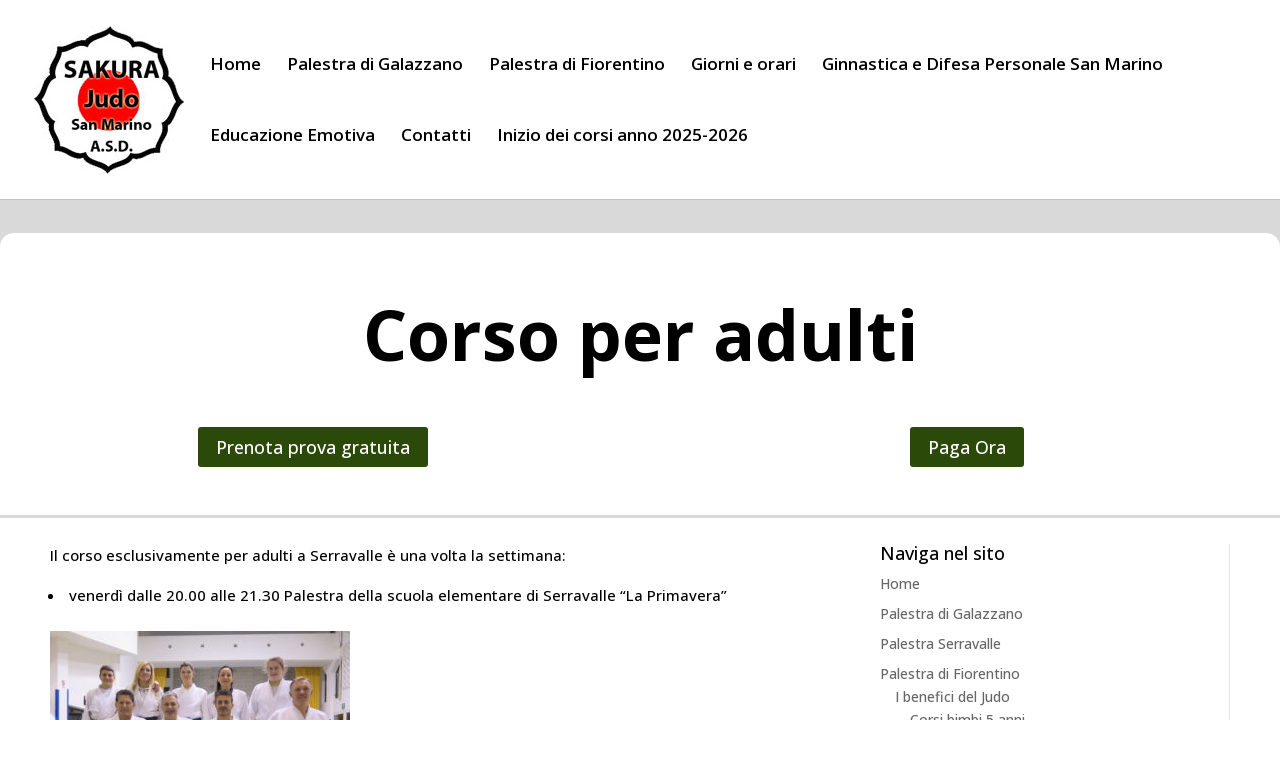

--- FILE ---
content_type: text/css
request_url: https://judosanmarino.com/wp-content/et-cache/168/et-core-unified-tb-1537-tb-1481-deferred-168.min.css?ver=1765423341
body_size: 6169
content:
.et_pb_section_0_tb_body.et_pb_section{padding-top:34px;padding-bottom:3px;background-color:#d9d9d9!important}.et_pb_row_0_tb_body{background-color:#FFFFFF;border-radius:14px 14px 0 0;overflow:hidden}.et_pb_row_0_tb_body.et_pb_row{padding-top:66px!important;padding-right:20px!important;padding-bottom:22px!important;padding-left:20px!important;padding-top:66px;padding-right:20px;padding-bottom:22px;padding-left:20px}.et_pb_row_0_tb_body,body #page-container .et-db #et-boc .et-l .et_pb_row_0_tb_body.et_pb_row,body.et_pb_pagebuilder_layout.single #page-container #et-boc .et-l .et_pb_row_0_tb_body.et_pb_row,body.et_pb_pagebuilder_layout.single.et_full_width_page #page-container #et-boc .et-l .et_pb_row_0_tb_body.et_pb_row,.et_pb_row_4_tb_body,body #page-container .et-db #et-boc .et-l .et_pb_row_4_tb_body.et_pb_row,body.et_pb_pagebuilder_layout.single #page-container #et-boc .et-l .et_pb_row_4_tb_body.et_pb_row,body.et_pb_pagebuilder_layout.single.et_full_width_page #page-container #et-boc .et-l .et_pb_row_4_tb_body.et_pb_row,.et_pb_row_3_tb_body,body #page-container .et-db #et-boc .et-l .et_pb_row_3_tb_body.et_pb_row,body.et_pb_pagebuilder_layout.single #page-container #et-boc .et-l .et_pb_row_3_tb_body.et_pb_row,body.et_pb_pagebuilder_layout.single.et_full_width_page #page-container #et-boc .et-l .et_pb_row_3_tb_body.et_pb_row,.et_pb_row_1_tb_body,body #page-container .et-db #et-boc .et-l .et_pb_row_1_tb_body.et_pb_row,body.et_pb_pagebuilder_layout.single #page-container #et-boc .et-l .et_pb_row_1_tb_body.et_pb_row,body.et_pb_pagebuilder_layout.single.et_full_width_page #page-container #et-boc .et-l .et_pb_row_1_tb_body.et_pb_row,.et_pb_row_2_tb_body,body #page-container .et-db #et-boc .et-l .et_pb_row_2_tb_body.et_pb_row,body.et_pb_pagebuilder_layout.single #page-container #et-boc .et-l .et_pb_row_2_tb_body.et_pb_row,body.et_pb_pagebuilder_layout.single.et_full_width_page #page-container #et-boc .et-l .et_pb_row_2_tb_body.et_pb_row{width:100%}.et_pb_text_0_tb_body h1{font-weight:700;font-size:70px}.et_pb_row_2_tb_body,.et_pb_row_1_tb_body{background-color:#FFFFFF;border-radius:0 0 0 0;overflow:hidden}.et_pb_row_1_tb_body.et_pb_row{padding-right:20px!important;padding-bottom:48px!important;padding-left:20px!important;margin-right:auto!important;margin-bottom:3px!important;margin-left:auto!important;padding-right:20px;padding-bottom:48px;padding-left:20px}.et_pb_button_1_tb_body,.et_pb_button_1_tb_body:after,.et_pb_button_0_tb_body,.et_pb_button_0_tb_body:after{transition:all 300ms ease 0ms}.et_pb_row_2_tb_body.et_pb_row{padding-right:50px!important;padding-bottom:48px!important;padding-left:50px!important;margin-right:auto!important;margin-bottom:3px!important;margin-left:auto!important;padding-right:50px;padding-bottom:48px;padding-left:50px}.et_pb_post_content_0_tb_body{font-size:15px}.et_pb_post_content_0_tb_body h1{font-size:33px}.et_pb_text_5_tb_body h2,.et_pb_text_4_tb_body h2,.et_pb_text_3_tb_body h2,.et_pb_text_2_tb_body h2,.et_pb_text_1_tb_body h2{font-weight:700;font-size:35px;color:#2b4908!important}.et_pb_text_2_tb_body h3,.et_pb_text_5_tb_body h3,.et_pb_text_3_tb_body h3,.et_pb_text_1_tb_body h3,.et_pb_text_4_tb_body h3{font-weight:700;color:#2b4908!important}.et_pb_text_3_tb_body,.et_pb_text_1_tb_body,.et_pb_text_4_tb_body,.et_pb_text_2_tb_body{padding-top:40px!important;padding-right:40px!important;padding-bottom:40px!important;padding-left:40px!important}.et_pb_blog_0_tb_body article.et_pb_post{box-shadow:0px 2px 18px 0px rgba(0,0,0,0.06)}.et_pb_row_5_tb_body,body #page-container .et-db #et-boc .et-l .et_pb_row_5_tb_body.et_pb_row,body.et_pb_pagebuilder_layout.single #page-container #et-boc .et-l .et_pb_row_5_tb_body.et_pb_row,body.et_pb_pagebuilder_layout.single.et_full_width_page #page-container #et-boc .et-l .et_pb_row_5_tb_body.et_pb_row{width:90%}.et_pb_text_5_tb_body{padding-top:4px!important;padding-right:40px!important;padding-bottom:4px!important;padding-left:40px!important}body #page-container .et_pb_section .dsm_contact_form_7_0_tb_body .wpcf7-form-control.wpcf7-submit{color:#FFFFFF!important;font-size:18px}body #page-container .et_pb_section .dsm_contact_form_7_0_tb_body .wpcf7-form-control.wpcf7-submit:hover{padding-right:2em;padding-left:0.7em}body #page-container .et_pb_section .dsm_contact_form_7_0_tb_body .wpcf7-form-control.wpcf7-submit:hover:after{opacity:1}body #page-container .et_pb_section .dsm_contact_form_7_0_tb_body .wpcf7-form-control.wpcf7-submit:after{font-size:1.6em;opacity:0;display:inline-block}body.et_button_custom_icon #page-container .dsm_contact_form_7_0_tb_body .wpcf7-form-control.wpcf7-submit:after{font-size:18px}.dsm_contact_form_7_0_tb_body .wpcf7-form p:nth-last-of-type(1){text-align:}@media only screen and (max-width:980px){.et_pb_text_0_tb_body h1{font-size:70px}body #page-container .et_pb_section .dsm_contact_form_7_0_tb_body .wpcf7-form-control.wpcf7-submit:after{display:inline-block;opacity:0}body #page-container .et_pb_section .dsm_contact_form_7_0_tb_body .wpcf7-form-control.wpcf7-submit:hover:after{opacity:1}}@media only screen and (max-width:767px){.et_pb_text_0_tb_body h1{font-size:44px}body #page-container .et_pb_section .dsm_contact_form_7_0_tb_body .wpcf7-form-control.wpcf7-submit:after{display:inline-block;opacity:0}body #page-container .et_pb_section .dsm_contact_form_7_0_tb_body .wpcf7-form-control.wpcf7-submit:hover:after{opacity:1}}.et_pb_section_0_tb_footer.et_pb_section{background-color:#2b4908!important}.et_pb_text_0_tb_footer.et_pb_text,.et_pb_text_0_tb_footer.et_pb_text a,.et_pb_text_1_tb_footer.et_pb_text,.et_pb_text_1_tb_footer.et_pb_text a,.et_pb_text_2_tb_footer.et_pb_text,.et_pb_text_2_tb_footer.et_pb_text a,.et_pb_text_3_tb_footer.et_pb_text,.et_pb_text_3_tb_footer.et_pb_text a{color:#FFFFFF!important}.et_pb_text_0_tb_footer h4,.et_pb_text_1_tb_footer h4,.et_pb_text_2_tb_footer h4,.et_pb_text_3_tb_footer h4{font-size:25px;color:#FFFFFF!important}.et_pb_text_3_tb_footer{margin-bottom:13px!important}.et_pb_social_media_follow_network_0_tb_footer a.icon{background-color:#3b5998!important}.et_pb_social_media_follow_network_1_tb_footer a.icon{background-color:#fe2c55!important}